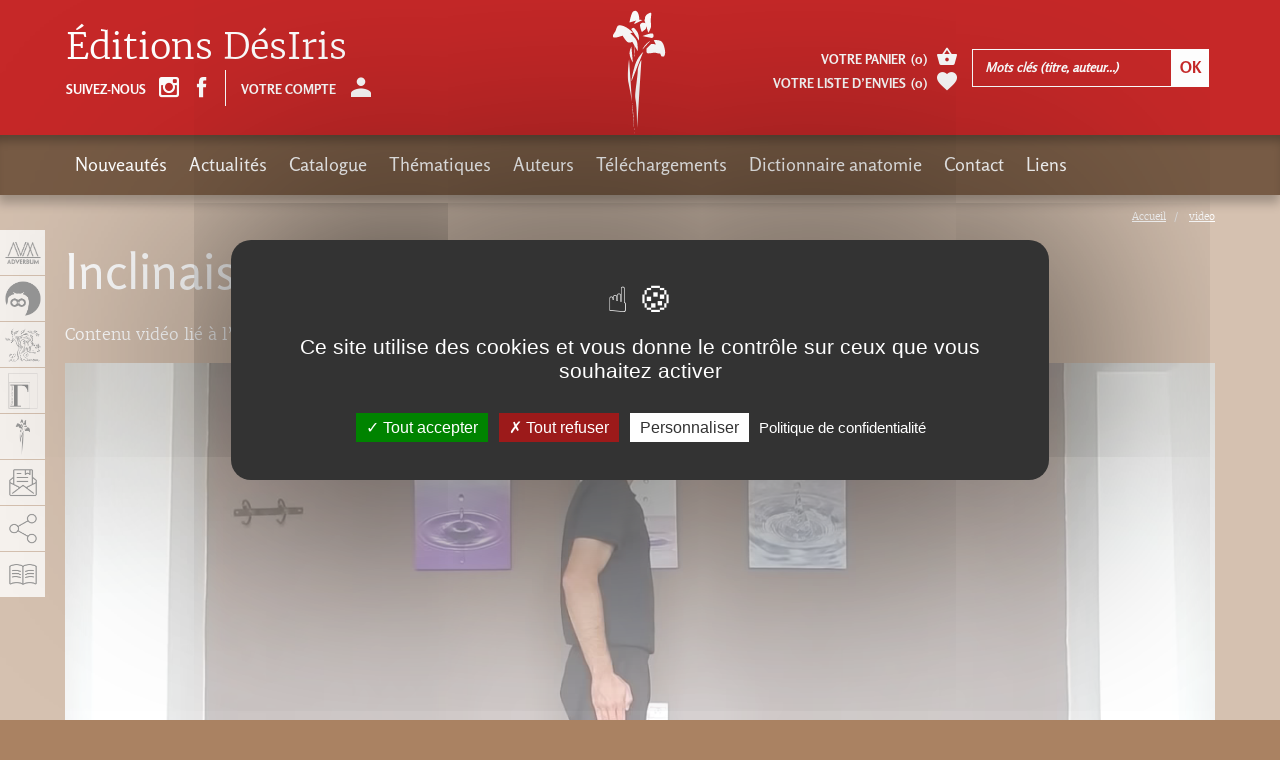

--- FILE ---
content_type: text/html; charset=utf-8
request_url: https://www.adverbum.fr/vid/k445wj34zuqm.html
body_size: 10362
content:
<!DOCTYPE html>
<html lang="fr">
  <head>
    <meta charset="utf-8">
<title>video, Éditions DésIris</title>
<meta http-equiv="X-UA-Compatible" content="IE=edge">
<meta name="viewport" content="width=device-width, initial-scale=1">

<meta name="facebook-domain-verification" content="uisvzlhgtg7q88ai0vzopjywn0b3g2" />
<meta name="google-site-verification" content="XiD2jwvrYCPJQ_nQQW3OsHj-KTs89XawhSpJNVUHFuw" />

<meta name="robots" content="index, follow" />
<meta name="keywords" content="Anatomie Sport Gymnastique Herboristerie Aromath&eacute;rapie M&eacute;decine chinoise M&eacute;decine alternative M&eacute;decine chinoise Acupuncture Anthropologie Science Arts martiaux Shiatsu Zen Atlas Stress Surpoids &Eacute;nergie Pharmacop&eacute;e Tatouage Parole Physique Relativit&eacute;" />
<meta name="description" content="D&eacute;sIris est r&eacute;put&eacute; pour ses ouvrages techniques et dictionnaire &agrave; destination d&#039;un public sp&eacute;cialis&eacute; dans l&#039;anatomie, l&#039;herboristerie et la m&eacute;decine chinoise. D&eacute;sIris publie aussi des &eacute;tudes sur des th&egrave;mes sp&eacute;cifiques (g&eacute;ographiques, historiques)" />
<meta property="og:title" content="video, &Eacute;ditions D&eacute;sIris" />
<meta property="og:description" content="D&eacute;sIris est r&eacute;put&eacute; pour ses ouvrages techniques et dictionnaire &agrave; destination d&#039;un public sp&eacute;cialis&eacute; dans l&#039;anatomie, l&#039;herboristerie et la m&eacute;decine chinoise. D&eacute;sIris publie aussi des &eacute;tudes sur des th&egrave;mes sp&eacute;cifiques (g&eacute;ographiques, historiques)" />
<meta property="og:image" content="https://www.adverbum.fr:443/images/footer-logo-desiris.png" />


<meta property="fb:app_id" content="3211133445798177" />
<meta property="og:url" content="https://www.adverbum.fr" />
<meta property="og:type" content="website" />


<base href="/" />
<link rel="apple-touch-icon" href="images/desiris/apple-touch-icon.png">
<link rel="shortcut icon" href="images/desiris/favicon.ico">

<script src="https://ajax.googleapis.com/ajax/libs/jquery/1.11.1/jquery.min.js"></script>
<script type="text/javascript" src="/csx/scripts/onejs.php?files=/csx/src/Core/public/generic.js:/csx/src/Core/public/generic8.js:"></script>

<link rel="stylesheet" type="text/css" href="/csx/scripts/onecss.php?minify=1&ts=20210921&files=/css/style-1cols.css:/css/styles-desiris.css:/tzr/corail-responsive/js/ekko-lightbox/ekko-lightbox.min.css:/css/dev.css:" />

<script>
  var tarteaucitronCustomText = {
    "adblock": "Bonjour! Ce site joue la transparence et vous donne le choix des services tiers à activer.",
    "adblock_call": "Merci de désactiver votre adblocker pour commencer la personnalisation.",
    "reload": "Recharger la page",
    "alertBigScroll": "En continuant de défiler,",
    "alertBigClick": "En poursuivant votre navigation,",
    "alertBig": "vous acceptez l'utilisation de services tiers pouvant installer des cookies",
    "alertBigPrivacy": "Ce site utilise des cookies et vous donne le contrôle sur ceux que vous souhaitez activer",
    "alertSmall": "Gestion des services",
    "acceptAll": "Tout accepter",
    "personalize": "Personnaliser",
    "close": "Fermer",
    "privacyUrl": "Politique de confidentialité",
    "all": "Préférences pour tous les services",
    "info": "Protection de votre vie privée",
    "disclaimer": "En autorisant ces services tiers, vous acceptez le dépôt et la lecture de cookies et l'utilisation de technologies de suivi nécessaires à leur bon fonctionnement.",
    "allow": "Autoriser",
    "deny": "Interdire",
    "noCookie": "Ce service ne dépose aucun cookie.",
    "useCookie": "Ce service peut déposer",
    "useCookieCurrent": "Ce service a déposé",
    "useNoCookie": "Ce service n'a déposé aucun cookie.",
    "more": "En savoir plus",
    "source": "Voir le site officiel",
    "credit": "Gestion des cookies par tarteaucitron.js",
    "noServices": "Ce site n'utilise aucun cookie nécessitant votre consentement.",
    "toggleInfoBox": "Afficher/masquer les informations sur le stockage des cookies",
    "title": "Panneau de gestion des cookies",
    "cookieDetail": "Détail des cookies",
    "ourSite": "sur notre site",
    "newWindow": "(nouvelle fenêtre)",
    "allowAll": "Tout accepter",
    "denyAll": "Tout refuser",
    "fallback": "est désactivé.",
    "ads": {
      "title": "Régies publicitaires",
      "details": "Les régies publicitaires permettent de générer des revenus en commercialisant les espaces publicitaires du site."
    },
    "analytic": {
      "title": "Mesure d'audience",
      "details": "Les services de mesure d'audience permettent de générer des statistiques de fréquentation utiles à l'amélioration du site."
    },
    "social": {
      "title": "Réseaux sociaux",
      "details": "Les réseaux sociaux permettent d'améliorer la convivialité du site et aident à sa promotion via les partages."
    },
    "video": {
      "title": "Vidéos",
      "details": "Les services de partage de vidéo permettent d'enrichir le site de contenu multimédia et augmentent sa visibilité."
    },
    "comment": {
      "title": "Commentaires",
      "details": "Les gestionnaires de commentaires facilitent le dépôt de vos commentaires et luttent contre le spam."
    },
    "support": {
      "title": "Support",
      "details": "Les services de support vous permettent d'entrer en contact avec l'équipe du site et d'aider à son amélioration."
    },
    "api": {
      "title": "APIs",
      "details": "Les APIs permettent de charger des scripts : géolocalisation, moteurs de recherche, traductions, ..."
    },
    "other": {
      "title": "Autre",
      "details": "Services visant à afficher du contenu web."
    }
  };
</script>
<script src="/csx/VendorJS/node_modules/tarteaucitronjs/tarteaucitron.js"></script>
<script>tarteaucitron.init({
"privacyUrl": "/mentions-adverbum.html",
"hashtag": "#tarteaucitron",
"cookieName": "tarteaucitron",
"orientation": "middle",
"showAlertSmall": false,
"showIcon": false,
"iconPosition": "BottomRight",
"cookieslist": false,
"adblocker": false,
"AcceptAllCta": true,
"DenyAllCta": true,
"highPrivacy": true,
"handleBrowserDNTRequest": false,
"removeCredit": false,
"moreInfoLink": false,
"useExternalCss": false,
"readmoreLink": "",
"mandatory": true,
"closePopup": false,
});
</script>

  </head>
  <body class="alias-video style-desiris">
    <a id="top"></a>
    <div class="cv3-main container-fluid">
      <div class="row">
        <div class="col-md-12 hidden-xs hidden-sm">
  <div class="cv3-chemin clearfix">
    <ol class="breadcrumb" itemscope itemtype="https://schema.org/BreadcrumbList">
                         <li itemprop="itemListElement" itemscope itemtype="https://schema.org/ListItem">
            <a itemprop="item" title="Accueil" href="/home-desiris.html">
			<span itemprop="name">Accueil</span>
			</a>
			<meta itemprop="position" content="1" />
          </li>
                                 <li itemprop="itemListElement" itemscope itemtype="https://schema.org/ListItem">
            <a itemprop="item" title="video" href="/video.html">
			<span itemprop="name">video</span>
			</a>
			<meta itemprop="position" content="1" />
          </li>
                  </ol>
  </div>
</div>
        
        <article class="col-xs-12" role="main">
          <div id="tzr-page-content" class="tzr-page-content clearfix">
                                        <header class="cv3-titrepage clearfix">
  <h1>Inclinaison du corps</h1>
</header>

                                    
<div class="cv3-txtseul video">
  <p>
  Contenu vidéo lié à l’ouvrage <em>Guide la foulée</em>, Frédéric Brigaud, Éditions DésIris.
</p>
  <!--   1280x720 /csx/scripts/video-convert.php?preview=true&filename=VIDEOSUB/fichiers/12/0e/k445wj34zuqm/1 -->
        <div class="tzr-video-div">
          <video controlsList="nodownload" id="vfichiers6970cd5e5bf37" class="tzr-video"  width="100%" height="100%" controls preload="True">
          <source src="/csx/scripts/video-convert.php?filename=VIDEOSUB/fichiers/12/0e/k445wj34zuqm/1&geometry=1280x720&bitrate=2048&format=webm&type=.webm"  type="video/webm"/>
          <source src="/csx/scripts/video-convert.php?filename=VIDEOSUB/fichiers/12/0e/k445wj34zuqm/1&geometry=1280x720&bitrate=2048&format=ogg&type=.ogg"  type="video/ogg"/>
          <source src="/csx/scripts/video-convert.php?filename=VIDEOSUB/fichiers/12/0e/k445wj34zuqm/1&geometry=1280x720&bitrate=2048&format=mp4&type=.mp4"  type="video/mp4"/><track kind="subtitles" srclang="it" label="Italiano" src="/csx/scripts/downloader2.php?filename=VIDEOSUB/fichiers/12/0e/k445wj34zuqm/2&amp;mime=text%2Fplain&amp;originalname=3.it.vtt&amp;moid=120"  /></video></div>
      <div class="row" style="text-align:center;padding-top:20px;">
      <div class="col-xs-12 col-sm-4">
        <a href="/vid/k9l5wj2ywa2n.html" class="btn btn-default">Début de playlist</a>
      </div>
      <div class="col-xs-12 col-sm-4">
                              <a href="/vid/hoy5wjla870z.html" class="btn btn-default">Vidéos suivantes</a>
                        </div>
      <div class="col-xs-12 col-sm-4">
        <a href="/editions-desiris/frederic-brigaud/guide-de-la-foulee-avec-prise-d-appui-avant-pied-nouvelle-edition_56fzf2eirl5t.html" class="btn btn-default">Retour au livre</a>
      </div>
    </div>
  </div>

<div id="liste" class="listes liste liste-video clearfix">
                              <div class="liste-content ">
        <span class="liste-img">
          <a href="/vid/hoy5wjla870z.html">
            <span class="liste-img-center"></span>
                          <img class="tzr-image" src="/csx/scripts/video-convert.php?preview=true&filename=VIDEOSUB/fichiers/b4/0e/hoy5wjla870z/1&geometry=200x150" alt="" title="" width="200" height="150">
                      </a>
        </span>
        <span class="liste-txt">
          <span class="titre">Balancement des bras</span>
          <span class="resume">
  Optimisation du balancement des bras dans la course à pied. Défauts courants et balancement à développer pour plus d’efficacité.
</span>
        </span>
        <div class="liste-links">
          <ul>
            <li><a href="/vid/hoy5wjla870z.html"><span class="glyphicon adico-add"></span></a></li>
          </ul>
        </div>
      </div>
                <div class="liste-content ">
        <span class="liste-img">
          <a href="/vid/jr75wjlb2aqw.html">
            <span class="liste-img-center"></span>
                          <img class="tzr-image" src="/csx/scripts/video-convert.php?preview=true&filename=VIDEOSUB/fichiers/64/bb/jr75wjlb2aqw/2&geometry=200x112" alt="" title="" width="200" height="112">
                      </a>
        </span>
        <span class="liste-txt">
          <span class="titre">Stepper</span>
          <span class="resume">
  Contenu vidéo lié à l’ouvrage Guide de la foulée, Frédéric Brigaud, Éditions DésIris.
</span>
        </span>
        <div class="liste-links">
          <ul>
            <li><a href="/vid/jr75wjlb2aqw.html"><span class="glyphicon adico-add"></span></a></li>
          </ul>
        </div>
      </div>
                <div class="liste-content ">
        <span class="liste-img">
          <a href="/vid/lj05wjlcalu7.html">
            <span class="liste-img-center"></span>
                          <img class="tzr-image" src="/csx/scripts/video-convert.php?preview=true&filename=VIDEOSUB/fichiers/52/33/lj05wjlcalu7/1&geometry=200x112" alt="" title="" width="200" height="112">
                      </a>
        </span>
        <span class="liste-txt">
          <span class="titre">Marche sur place</span>
          <span class="resume">
  Contenu vidéo lié à l’ouvrage Guide de la foulée, Frédéric Brigaud, Éditions DésIris.
</span>
        </span>
        <div class="liste-links">
          <ul>
            <li><a href="/vid/lj05wjlcalu7.html"><span class="glyphicon adico-add"></span></a></li>
          </ul>
        </div>
      </div>
                <div class="liste-content ">
        <span class="liste-img">
          <a href="/vid/ax8l95qj7xg.html">
            <span class="liste-img-center"></span>
                          <img class="tzr-image" src="/csx/scripts/video-convert.php?preview=true&filename=VIDEOSUB/fichiers/37/a2/ax8l95qj7xg/1&geometry=200x112" alt="" title="" width="200" height="112">
                      </a>
        </span>
        <span class="liste-txt">
          <span class="titre">Course sur place</span>
          <span class="resume">
  Contenu vidéo lié à l’ouvrage Guide de la foulée, Frédéric Brigaud, Éditions DésIris.
</span>
        </span>
        <div class="liste-links">
          <ul>
            <li><a href="/vid/ax8l95qj7xg.html"><span class="glyphicon adico-add"></span></a></li>
          </ul>
        </div>
      </div>
                <div class="liste-content ">
        <span class="liste-img">
          <a href="/vid/aw55wjle7oa0.html">
            <span class="liste-img-center"></span>
                          <img class="tzr-image" src="/csx/scripts/video-convert.php?preview=true&filename=VIDEOSUB/fichiers/f9/03/aw55wjle7oa0/1&geometry=200x112" alt="" title="" width="200" height="112">
                      </a>
        </span>
        <span class="liste-txt">
          <span class="titre">Course sur place talon/fesse</span>
          <span class="resume">
  Contenu vidéo lié à l’ouvrage Guide de la foulée, Frédéric Brigaud, Éditions DésIris.
</span>
        </span>
        <div class="liste-links">
          <ul>
            <li><a href="/vid/aw55wjle7oa0.html"><span class="glyphicon adico-add"></span></a></li>
          </ul>
        </div>
      </div>
                <div class="liste-content ">
        <span class="liste-img">
          <a href="/vid/n3b5wjlg7dby.html">
            <span class="liste-img-center"></span>
                          <img class="tzr-image" src="/csx/scripts/video-convert.php?preview=true&filename=VIDEOSUB/fichiers/86/12/n3b5wjlg7dby/1&geometry=200x150" alt="" title="" width="200" height="150">
                      </a>
        </span>
        <span class="liste-txt">
          <span class="titre">Enchaînement des exercices</span>
          <span class="resume">
  Contenu vidéo lié à l’ouvrage Guide de la foulée, Frédéric Brigaud, Éditions DésIris.
</span>
        </span>
        <div class="liste-links">
          <ul>
            <li><a href="/vid/n3b5wjlg7dby.html"><span class="glyphicon adico-add"></span></a></li>
          </ul>
        </div>
      </div>
                <div class="liste-content ">
        <span class="liste-img">
          <a href="/vid/bb55wjlgnvbu.html">
            <span class="liste-img-center"></span>
                          <img class="tzr-image" src="/csx/scripts/video-convert.php?preview=true&filename=VIDEOSUB/fichiers/af/d1/bb55wjlgnvbu/1&geometry=200x150" alt="" title="" width="200" height="150">
                      </a>
        </span>
        <span class="liste-txt">
          <span class="titre">Foulée et flexion de hanche </span>
          <span class="resume">
  Contenu vidéo lié à l’ouvrage Guide de la foulée, Frédéric Brigaud, Éditions DésIris.
</span>
        </span>
        <div class="liste-links">
          <ul>
            <li><a href="/vid/bb55wjlgnvbu.html"><span class="glyphicon adico-add"></span></a></li>
          </ul>
        </div>
      </div>
                <div class="liste-content ">
        <span class="liste-img">
          <a href="/vid/hgf5wjlhgvjl.html">
            <span class="liste-img-center"></span>
                          <img class="tzr-image" src="/csx/scripts/video-convert.php?preview=true&filename=VIDEOSUB/fichiers/ca/fa/hgf5wjlhgvjl/1&geometry=200x150" alt="" title="" width="200" height="150">
                      </a>
        </span>
        <span class="liste-txt">
          <span class="titre">Balancement des bras</span>
          <span class="resume">
  Contenu vidéo lié à l’ouvrage Guide de la foulée, Frédéric Brigaud, Éditions DésIris.
</span>
        </span>
        <div class="liste-links">
          <ul>
            <li><a href="/vid/hgf5wjlhgvjl.html"><span class="glyphicon adico-add"></span></a></li>
          </ul>
        </div>
      </div>
                <div class="liste-content ">
        <span class="liste-img">
          <a href="/vid/7kh5wjli1bmo.html">
            <span class="liste-img-center"></span>
                          <img class="tzr-image" src="/csx/scripts/video-convert.php?preview=true&filename=VIDEOSUB/fichiers/5a/34/7kh5wjli1bmo/1&geometry=200x112" alt="" title="" width="200" height="112">
                      </a>
        </span>
        <span class="liste-txt">
          <span class="titre">Défaut de posture n°1 </span>
          <span class="resume">
  Contenu vidéo lié à l’ouvrage Guide de la foulée, Frédéric Brigaud, Éditions DésIris.
</span>
        </span>
        <div class="liste-links">
          <ul>
            <li><a href="/vid/7kh5wjli1bmo.html"><span class="glyphicon adico-add"></span></a></li>
          </ul>
        </div>
      </div>
                <div class="liste-content ">
        <span class="liste-img">
          <a href="/vid/euj5wjliyi9u.html">
            <span class="liste-img-center"></span>
                          <img class="tzr-image" src="/csx/scripts/video-convert.php?preview=true&filename=VIDEOSUB/fichiers/36/59/euj5wjliyi9u/1&geometry=200x112" alt="" title="" width="200" height="112">
                      </a>
        </span>
        <span class="liste-txt">
          <span class="titre">Défaut de posture n°2 </span>
          <span class="resume">
  Contenu vidéo lié à l’ouvrage Guide de la foulée, Frédéric Brigaud, Éditions DésIris.
</span>
        </span>
        <div class="liste-links">
          <ul>
            <li><a href="/vid/euj5wjliyi9u.html"><span class="glyphicon adico-add"></span></a></li>
          </ul>
        </div>
      </div>
                <div class="liste-content ">
        <span class="liste-img">
          <a href="/vid/1165wjljsob5.html">
            <span class="liste-img-center"></span>
                          <img class="tzr-image" src="/csx/scripts/video-convert.php?preview=true&filename=VIDEOSUB/fichiers/2b/57/1165wjljsob5/1&geometry=200x150" alt="" title="" width="200" height="150">
                      </a>
        </span>
        <span class="liste-txt">
          <span class="titre">Courir avant-pied en descente</span>
          <span class="resume">
  Contenu vidéo lié à l’ouvrage Guide de la foulée, Frédéric Brigaud, Éditions DésIris.
</span>
        </span>
        <div class="liste-links">
          <ul>
            <li><a href="/vid/1165wjljsob5.html"><span class="glyphicon adico-add"></span></a></li>
          </ul>
        </div>
      </div>
                <div class="liste-content ">
        <span class="liste-img">
          <a href="/vid/mkx5wjlltpap.html">
            <span class="liste-img-center"></span>
                          <img class="tzr-image" src="/csx/scripts/video-convert.php?preview=true&filename=VIDEOSUB/fichiers/39/d5/mkx5wjlltpap/1&geometry=200x150" alt="" title="" width="200" height="150">
                      </a>
        </span>
        <span class="liste-txt">
          <span class="titre">Biomécanique du pied</span>
          <span class="resume">
  Contenu vidéo lié à l’ouvrage Guide de la foulée, Frédéric Brigaud, Éditions DésIris.
</span>
        </span>
        <div class="liste-links">
          <ul>
            <li><a href="/vid/mkx5wjlltpap.html"><span class="glyphicon adico-add"></span></a></li>
          </ul>
        </div>
      </div>
      </div>
      
                              <div id="last-visited-books-wrapper"></div>
<script type="text/javascript">
jQuery(function($){
  $.ajax('/index.php?', {
    data: {
      function: 'void',
      template: 'inc/last-visited-books.html',
      oid: '', // Si le livre est en cours d'affichage
      nocache: 1, // Normalement pas nécessaire en AJAX sur ce site mais on sait jamais
    },
    success: function(html) {
      $('#last-visited-books-wrapper').html(html);
    }
  });
});
</script>
          </div><!-- /tzr-page-content -->
        </article>
      </div><!-- /row -->
    </div><!-- /cv3-main -->

        
<!-- si un jour on a besoin de limiter le nombre de livres a afficher + ajouter un break sur la boucle -->
<!-- a quel intervalle on coupe -->

<!-- nouvel element item  -->


   

<div class="footer-slide slider_4cols">
  <div id="carousel-4cols" class="carousel slide" data-ride="carousel">
    <div class="carousel-titre">Connaissez-vous aussi ?</div>
    <!-- Wrapper for slides -->
    <div class="carousel-inner">
                                 <div class="item active">
         
       <div class="slider-content">
         <a href="/editions-desiris/jean-marchandise-anne-paule-marchandise/osteopathie-non-structurelle-9782364031005_50m51bjgj3lg.html">
            <span class="slider-img">
                            <span class="slider-img-center"></span>
                            <img class="img-responsive fade" src="/csx/scripts/resizer.php?filename=T001%2FF0003%2Fe3%2Fb1%2F50m51bjgj3lg&amp;mime=image%252Fjpeg&amp;originalname=couv+osteo01.jpg&geometry=190x%3E" alt="Ostéopathie non structurelle">
                          </span>
            <span class="slider-txt">
              <span class="titre">Ostéopathie non structurelle</span>

              <span class="auteur">
                                  Jean Marchandise <br>
                                  Anne-Paule Marchandise <br>
                              </span>

	      
            </span>
          </a>
        </div>
      
          
                       
       <div class="slider-content">
         <a href="/editions-desiris/alain-jacopino/methode-d-arts-energetiques-9782364032286_cir5zm9airuj.html">
            <span class="slider-img">
                            <span class="slider-img-center"></span>
                            <img class="img-responsive fade" src="/csx/scripts/resizer.php?filename=T001%2FF0003%2Fbc%2Fa1%2Fcir5zm9airuj&amp;mime=image%252Fjpeg&amp;originalname=Methode+arts+energetiques.jpg&geometry=190x%3E" alt="Méthode d&#039;arts énergétiques">
                          </span>
            <span class="slider-txt">
              <span class="titre">Méthode d'arts énergétiques</span>

              <span class="auteur">
                                  Alain Jacopino <br>
                              </span>

	      
            </span>
          </a>
        </div>
      
          
                       
       <div class="slider-content">
         <a href="/editions-desiris/marteen-hesselt-van-dinther/le-tatouage-a-travers-le-monde-9782915418170_dfqjvd3qaghpi47f0u98g0dd2.html">
            <span class="slider-img">
                            <span class="slider-img-center"></span>
                            <img class="img-responsive fade" src="/csx/scripts/resizer.php?filename=T001%2FF0003%2F56%2F1e%2Fdfqjvd3qaghpi47f0u98g0dd2&amp;mime=image%252Fgif&amp;originalname=Tatouages-Couv.gif&geometry=190x%3E" alt="Le tatouage à travers le monde">
                          </span>
            <span class="slider-txt">
              <span class="titre">Le tatouage à travers le monde</span>

              <span class="auteur">
                                  Marteen Hesselt Van Dinther <br>
                              </span>

	      
            </span>
          </a>
        </div>
      
          
                        <!-- nouvel element item  -->
          
                 
       <div class="slider-content">
         <a href="/editions-desiris/vincent-martin-sebastien-ratel/l-enfant-et-l-activite-physique-de-la-theorie-a-la-pratique-9782364030633_4s3a1lwr7dy8.html">
            <span class="slider-img">
                            <span class="slider-img-center"></span>
                            <img class="img-responsive fade" src="/csx/scripts/resizer.php?filename=T001%2FF0003%2F51%2F13%2F4s3a1lwr7dy8&amp;mime=image%252Fjpeg&amp;originalname=enfant.jpg&geometry=190x%3E" alt="L&#039;enfant et l&#039;activité physique : de la théorie à la pratique">
                          </span>
            <span class="slider-txt">
              <span class="titre">L'enfant et l'activité physique : de la théorie à la pratique</span>

              <span class="auteur">
                                  Vincent Martin <br>
                                  Sébastien Ratel <br>
                              </span>

	      
            </span>
          </a>
        </div>
      
                   </div>
          
                                 <div class="item">
         
       <div class="slider-content">
         <a href="/editions-desiris/blandine-calais-germain/anatomie-pour-le-mouvement-volume-2-nouvelle-edition-9782364030879_hvj71fmw6ls.html">
            <span class="slider-img">
                            <span class="slider-img-center"></span>
                            <img class="img-responsive fade" src="/csx/scripts/resizer.php?filename=T001%2FF0003%2Fe1%2Fda%2Fhvj71fmw6ls&amp;mime=image%252Fjpeg&amp;originalname=Anatomie+2+couv+2019.jpg&geometry=190x%3E" alt="Anatomie pour le mouvement - Volume 2: Nouvelle édition">
                          </span>
            <span class="slider-txt">
              <span class="titre">Anatomie pour le mouvement - Volume 2: Nouvelle édition</span>

              <span class="auteur">
                                  Blandine Calais-Germain <br>
                              </span>

	      
            </span>
          </a>
        </div>
      
          
                       
       <div class="slider-content">
         <a href="/editions-desiris/alain-bretto/intelligence-artificielle-la-realite-le-mythe-9782364032002_22c5nnnom0tt.html">
            <span class="slider-img">
                            <span class="slider-img-center"></span>
                            <img class="img-responsive fade" src="/csx/scripts/resizer.php?filename=T001%2FF0003%2Fde%2F48%2F22c5nnnom0tt&amp;mime=image%252Fjpeg&amp;originalname=couverture1.jpg&geometry=190x%3E" alt="Intelligence artificielle : la réalité &amp; le mythe">
                          </span>
            <span class="slider-txt">
              <span class="titre">Intelligence artificielle : la réalité & le mythe</span>

              <span class="auteur">
                                  Alain Bretto <br>
                              </span>

	      
            </span>
          </a>
        </div>
      
          
                       
       <div class="slider-content">
         <a href="/editions-desiris/blandine-calais-germain-jose-curraladas/reeducation-en-resistance-progressive-9782915418286_eyijbgdfg1t74b7mpvyr7djk.html">
            <span class="slider-img">
                            <span class="slider-img-center"></span>
                            <img class="img-responsive fade" src="/csx/scripts/resizer.php?filename=T001%2FF0003%2F60%2F88%2Feyijbgdfg1t74b7mpvyr7djk&amp;mime=image%252Fjpeg&amp;originalname=resistance-1ere+couv.psd&geometry=190x%3E" alt="Rééducation en résistance progressive">
                          </span>
            <span class="slider-txt">
              <span class="titre">Rééducation en résistance progressive</span>

              <span class="auteur">
                                  Blandine Calais-Germain <br>
                                  José Curraladas <br>
                              </span>

	      
            </span>
          </a>
        </div>
      
          
                        <!-- nouvel element item  -->
          
                 
       <div class="slider-content">
         <a href="/editions-desiris/dr-g-guillaume-dr-mach-chieu/traite-d-acupuncture-et-de-moxibustion-9782915418460_4itkkfzed6th.html">
            <span class="slider-img">
                            <span class="slider-img-center"></span>
                            <img class="img-responsive fade" src="/csx/scripts/resizer.php?filename=T001%2FF0003%2Fc7%2F8b%2F4itkkfzed6th&amp;mime=image%252Fjpeg&amp;originalname=ACU01.jpg&geometry=190x%3E" alt="Traité d&#039;acupuncture et de moxibustion">
                          </span>
            <span class="slider-txt">
              <span class="titre">Traité d'acupuncture et de moxibustion</span>

              <span class="auteur">
                                  Dr. G. Guillaume <br>
                                  Dr. Mach-Chieu <br>
                              </span>

	      
            </span>
          </a>
        </div>
      
                   </div>
          
          </div>
     <!-- Controls -->
    <a class="left carousel-control" href="#carousel-4cols" role="button" data-slide="prev"><span class="glyphicon glyphicon-chevron-left"></span></a>
    <a class="right carousel-control" href="#carousel-4cols" role="button" data-slide="next"><span class="glyphicon glyphicon-chevron-right"></span></a>
  </div>
</div>
</div>

<div class="footer hidden-print">
  <div class="container-fluid">
    <div class="row">
      <nav class="col-xs-12 col-md-2 cv3-navbas" role="navigation">
        <div class="titre">Navigation</div>
        <ul>
          <li><a href="#top">Haut de page</a></li>
          <li class="">
  <a  title="" href="/sitemap-desiris.html">Plan du site</a>
  </li>
<li class="">
  <a  title="" href="/mentions-desiris.html">Mentions légales</a>
  </li>
	        <li><a href="#tarteaucitron">Gestion des cookies</a></li>
        </ul>
      </nav>
      <div class="col-xs-12 col-sm-9 col-md-5 editeurs">
        <div class="titre">Nos éditions</div>
        <ul>
                    <li>
            <a href="/home-perrousseaux.html">
              <img class="img-responsive fade" src="images/footer-logo-perrousseaux.png" alt="Atelier Perrousseaux">
              <span>Atelier Perrousseaux</span>
            </a>
          </li>
                    <li>
            <a href="/home-le-sureau.html">
              <img class="img-responsive fade" src="images/footer-logo-sureau.png" alt="Éditions Le Sureau">
              <span>Éditions Le Sureau</span>
            </a>
          </li>
                    <li>
            <a href="/home-gregoriennes.html">
              <img class="img-responsive fade" src="images/footer-logo-gregoriennes.png" alt="Éditions Grégoriennes">
              <span>Éditions Grégoriennes</span>
            </a>
          </li>
                    <li>
            <a href="/home-desiris.html">
              <img class="img-responsive fade" src="images/footer-logo-desiris.png" alt="Éditions DésIris">
              <span>Éditions DésIris</span>
            </a>
          </li>
                  </ul>
      </div>
      <div class="col-xs-12 col-sm-3 col-md-2 groupe">
        <div class="titre">Groupe Adverbum</div>
        <ul>
          <li>
            <a href="/home-adverbum.html">
              <img class="img-responsive fade" src="illustrations/footer-logo-adverbum.png" alt="Groupe Adverbum">
            </a>
          </li>
        </ul>
      </div>
      <div class="col-xs-12 col-md-3 cv3-newsletter">
        <div class="titre">Inscription lettre d'information</div>
	<p><a href="/newsletter_form-desiris.html" title="Accès à la newsletter">Accès à la newsletter</a></p>
              </div>
    </div>
  </div>
</div>

<div class="footer-social hidden-print">
  <div class="container-fluid">
    <div class="row">
      <ul class="addthis_toolbox">
       	    <li><a href="https://www.instagram.com/editiondesiris/" title="instagram" target="_blank"><span class="glyphicon adico-instagram"></span></a></li>      
        <li><a href="https://www.facebook.com/desiriseditions" class="addthis_button_facebook" title="Partager cette page sur facebook"><span class="glyphicon adico-facebook"></span></a></li>                 <li><a href="#" class="addthis_button_mailto" title="Partager cette page par email"><span class="glyphicon adico-mail"></span></a></li>
        <li><a href="#" class="addthis_button_more" title="Partager cette page sur d&#039;autres réseaux"><span class="glyphicon adico-addthis"></span></a></li>
        <li><a href="/rssnews.xml" target="rss" title="Flux d'actualités RSS"><span class="glyphicon adico-rss"></span></a></li>
      </ul>
    </div>
  </div>
   <div class="container-fluid">
    <div class="row">
	<img src="images/Banniere-728x90-CFC.png" class="img-responsive" style="margin:0 auto">
	</div>
	</div>
</div>


        <div class="top hidden-print" id="headerWrapper">
  <div class="container-fluid">

    <div class="infos">
      <div class="slogan hidden-xs"><a href="/home-desiris.html">Éditions DésIris</a></div>
      <div class="social">
        <ul>
          <li><span class="glyphicon adico-label">Suivez-nous</span></li>
                              <li><a href="https://www.instagram.com/editiondesiris/" target="_blank"><span class="glyphicon adico-instagram"></span></a></li>
                                        <li><a href="https://www.facebook.com/desiriseditions" target="_blank"><span class="glyphicon adico-facebook"></span></a></li>
                                        		            <li class="compte">
                        <a href="/index.php?alias=account&panel=login" class="nyroModal"><span class="glyphicon adico-label">Votre compte</span><span class="glyphicon adico-account"></span></a>
                                              </li>
        </ul>
      </div>
    </div>

    <div class="navbar-brand" role="banner">
      <a href="/home-desiris.html">
                        <span class="logo visible-xs"><img style="shape-rendering:optimizeSpeed;" src="images/desiris-logo.svg" alt="Éditions DésIris"></span>
        <span class="logo visible-sm"><img style="shape-rendering:optimizeSpeed;" src="images/desiris-logo.svg" alt="Éditions DésIris"></span>
        <span class="logo visible-md"><img style="shape-rendering:optimizeSpeed;" src="images/desiris-logo.svg" alt="Éditions DésIris"></span>
        <span class="logo visible-lg"><img style="shape-rendering:optimizeSpeed;" src="images/desiris-logo.svg" alt="Éditions DésIris"></span>
      </a>
    </div>

    <div class="recherche">
      <ul>
        <li class="cart">
          <a href="/order.html">
            <span class="glyphicon adico-label">Votre panier</span><span class="glyphicon adico-nbr">(<span>0</span>)</span><span class="glyphicon adico-basket"></span>
          </a>
        </li>
        <li class="selection">
          <a href="/selection.html">
            <span class="glyphicon adico-label">Votre liste d’envies</span><span class="glyphicon adico-nbr">(<span>0</span>)</span><span class="glyphicon adico-favorite"></span>
          </a>
        </li>
        <li class="search-link"><a href="/DesirisMR.html"><span class="glyphicon adico-search"></span></a></li>
      </ul>
      <div class="rechercheform">
        <form name="rechercheform" method="post" action="/DesirisMR.html">
          <input type="hidden" name="insidefilter" value="1">
          <input type="hidden" name="initsearch" value="1">
          <input name="keyword" type="text" id="searchEngineField" onBlur="if (this.value=='') this.value='Mots clés (titre, auteur...)';" onClick="if (this.value=='Mots clés (titre, auteur...)') this.value='';" value="Mots clés (titre, auteur...)">
          <input class="btn" name="button" value="Ok" type="submit">
        </form>
      </div>
    </div>

  </div>
</div>

<!-- navigation -->
<header class="navbar navbar-default navbar-fixed-top hidden-print" role="navigation">
  <div class="container-fluid">
    <div class="navbar-header">
      <div class="menu-toogle" data-toggle="collapse" data-target=".navbar-collapse">
        <span class="txt">Menu</span>
        <button type="button" class="navbar-toggle">
          <span class="sr-only">Toggle navigation</span>
          <span class="icon-bar"></span>
          <span class="icon-bar"></span>
          <span class="icon-bar"></span>
        </button>
      </div>
    </div>
    <nav class="collapse navbar-collapse bs-navbar-collapse" role="navigation">
      <ul class="nav navbar-nav">
        <li class="">
  <a  title="" href="/nouveautes-desiris.html">Nouveautés</a>
    <ul class="dropdown-menu">
    <li class="">
  <a  title="" href="/new-livres-desiris.html">Nouveautés livres</a>
  </li>
<li class="">
  <a  title="" href="/derniers-ebooks-desiris.html">Nouveaux eBooks</a>
  </li>
  </ul>
  </li>
<li class="">
  <a  title="" href="/actualitedeisiris.html">Actualités</a>
    <ul class="dropdown-menu">
    <li class="">
  <a  title="" href="/pressedesiris.html">Presse</a>
  </li>
  </ul>
  </li>
<li class="">
  <a  title="" href="/catalogue-desiris.html">Catalogue</a>
    <ul class="dropdown-menu">
    <li class="">
  <a  title="" href="/catalogue-edite.html">Ouvrages édités</a>
  </li>
<li class="">
  <a  title="" href="/ebooks-desiris.html">eBooks</a>
  </li>
<li class="">
  <a  title="" href="/ePub-desiris.html">ePub</a>
  </li>
<li class="">
  <a  title="" href="/a-paraitre.html">À paraître</a>
  </li>
<li class="">
  <a  title="" href="/extrait-catalogue-desiris.html">Extrait de catalogue desIris à télécharger</a>
  </li>
  </ul>
  </li>
<li class="">
  <a  title="" href="/thematiques.html">Thématiques</a>
    <ul class="dropdown-menu">
    <li class="">
  <a  title="" href="/anatomie-et-physiologie-desiris.html">Anatomie et physiologie</a>
    <ul class="dropdown-menu">
    <li class="">
  <a  title="" href="/anatomie-generale-desiris.html">Anatomie générale</a>
  </li>
<li class="">
  <a  title="" href="/anatomie-fonctionnelle.html">Anatomie fonctionnelle</a>
  </li>
<li class="">
  <a  title="" href="/reeducation.html">Rééducation</a>
  </li>
  </ul>
  </li>
<li class="">
  <a  title="" href="/arts.html">Arts</a>
    <ul class="dropdown-menu">
    <li class="">
  <a  title="" href="/peinture.html">Peinture</a>
  </li>
<li class="">
  <a  title="" href="/beaux-livres-desiris.html">Beaux-livres</a>
  </li>
<li class="">
  <a  title="" href="/photographie.html">Photographie</a>
  </li>
  </ul>
  </li>
<li class="">
  <a  title="" href="/medecine.html">Médecine</a>
    <ul class="dropdown-menu">
    <li class="">
  <a  title="" href="/medecine-traditionnelle.html">Médecine traditionnelle</a>
  </li>
<li class="">
  <a  title="" href="/medecine-chinoise.html">Médecine chinoise</a>
  </li>
<li class="">
  <a  title="" href="/medecine-alternative.html">Médecine alternative</a>
  </li>
<li class="">
  <a  title="" href="/dietetique.html">Diététique</a>
  </li>
<li class="">
  <a  title="" href="/accou-des-med.html">Grossesse - Accouchement</a>
  </li>
  </ul>
  </li>
<li class="">
  <a  title="" href="/religion.html">Religion</a>
    <ul class="dropdown-menu">
    <li class="">
  <a  title="" href="/bibledesiris.html">Bible</a>
  </li>
<li class="">
  <a  title="" href="/spiritualitedesiris.html">Spiritualité</a>
  </li>
<li class="">
  <a  title="" href="/theologiedesiris.html">Théologie</a>
  </li>
  </ul>
  </li>
<li class="">
  <a  title="" href="/sciences.html">Sciences & sciences humaines</a>
    <ul class="dropdown-menu">
    <li class="">
  <a  title="" href="/mathematiques-et-physique.html">Mathématiques/logique</a>
  </li>
<li class="">
  <a  title="" href="/physique.html">Physique</a>
  </li>
<li class="">
  <a  title="" href="/sciences-humaines.html">Sciences humaines</a>
  </li>
<li class="">
  <a  title="" href="/histoire-desiris.html">Histoire</a>
  </li>
<li class="">
  <a  title="" href="/linguistique.html">Linguistique</a>
  </li>
<li class="">
  <a  title="" href="/botanique.html">Botanique</a>
  </li>
<li class="">
  <a  title="" href="/zoologie.html">Zoologie</a>
  </li>
  </ul>
  </li>
<li class="">
  <a  title="" href="/anthropologiedesiris.html">Anthropologie</a>
    <ul class="dropdown-menu">
    <li class="">
  <a  title="" href="/anthropologie-generale-desiris.html">Anthropologie générale</a>
  </li>
<li class="">
  <a  title="" href="/ethnologie-desiris.html">Ethnologie</a>
  </li>
<li class="">
  <a  title="" href="/anthropobiblique.html">Anthropologie biblique</a>
  </li>
  </ul>
  </li>
<li class="">
  <a  title="" href="/sports.html">Sports</a>
    <ul class="dropdown-menu">
    <li class="">
  <a  title="" href="/course-marche-desiris.html">Course et marche </a>
  </li>
<li class="">
  <a  title="" href="/dietetique-sportive.html">Diététique sportive</a>
  </li>
<li class="">
  <a  title="" href="/gymnastique.html">Gymnastique</a>
  </li>
<li class="">
  <a  title="" href="/cyclisme.html">Cyclisme</a>
  </li>
<li class="">
  <a  title="" href="/danse.html">Danse</a>
  </li>
<li class="">
  <a  title="" href="/sports-aquatiques.html">Sports aquatiques</a>
  </li>
<li class="">
  <a  title="" href="/golf.html">Golf</a>
  </li>
<li class="">
  <a  title="" href="/stretching.html">Stretching</a>
  </li>
<li class="">
  <a  title="" href="/tai-chi-chuan.html">Tai chi chuan</a>
  </li>
<li class="">
  <a  title="" href="/yoga.html">Yoga</a>
  </li>
  </ul>
  </li>
<li class="">
  <a  title="" href="/culture-martiale.html">Culture martiale & Zen</a>
  </li>
<li class="">
  <a  title="" href="/develop-personnel.html">Développement personnel</a>
    <ul class="dropdown-menu">
    <li class="">
  <a  title="" href="/chant.html">Chant </a>
  </li>
  </ul>
  </li>
  </ul>
  </li>
<li class="">
  <a  title="" href="/auteurs-desiris.html">Auteurs</a>
    <ul class="dropdown-menu">
    <li class="">
  <a  title="" href="/ouvrages-blandine-calais-germain.html">Ouvrages de Blandine Calais-Germain</a>
  </li>
<li class="">
  <a  title="" href="/ouvrages-frederic-brigaud.html">Ouvrages de Frédéric Brigaud</a>
  </li>
  </ul>
  </li>
<li class="">
  <a  title="" href="/telechargements-gratuits.html">Téléchargements</a>
  </li>
<li class="">
  <a  title="" href="/dictionnaire-d-anatomie.html">Dictionnaire anatomie</a>
  </li>
<li class="">
  <a  title="" href="/contact-desiris.html">Contact</a>
    <ul class="dropdown-menu">
    <li class="">
  <a  title="" href="/qui-sommes-nous-desiris.html">Qui sommes-nous?</a>
  </li>
<li class="">
  <a  title="" href="/diffuseurs-desiris.html">Diffuseurs</a>
  </li>
  </ul>
  </li>
<li class="">
  <a  title="" href="/Liens-desiris.html">Liens</a>
  </li>
      </ul>
    </nav>
  </div><!--/.container-fluid -->
</header>


<!-- menu gauche -->
<ul class="menu-left"><li><a href="/home-adverbum.html" data-popover="true" data-html="true" data-content="Groupe Adverbum"><div class="menu-left-item bgcolor-adv"><img class="img-responsive fade" src="illustrations/footer-logo-adverbum.png" alt="Groupe Adverbum"></div></a></li><li><a href="/home-perrousseaux.html" data-popover="true" data-html="true" data-content="Atelier Perrousseaux"><div class="menu-left-item bgcolor-per"><img class="img-responsive fade" src="images/footer-logo-perrousseaux.png" alt="Atelier Perrousseaux"></div></a></li><li><a href="/home-le-sureau.html" data-popover="true" data-html="true" data-content="Éditions Le Sureau"><div class="menu-left-item bgcolor-sur"><img class="img-responsive fade" src="images/footer-logo-sureau.png" alt="Éditions Le Sureau"></div></a></li><li><a href="/home-gregoriennes.html" data-popover="true" data-html="true" data-content="Éditions Grégoriennes"><div class="menu-left-item bgcolor-gre"><img class="img-responsive fade" src="images/footer-logo-gregoriennes.png" alt="Éditions Grégoriennes"></div></a></li><li><a href="/home-desiris.html" data-popover="true" data-html="true" data-content="Éditions DésIris"><div class="menu-left-item bgcolor-des"><img class="img-responsive fade" src="images/footer-logo-desiris.png" alt="Éditions DésIris"></div></a></li><li><a href="/newsletter_form-desiris.html" title="Accès à la newsletter"><div class="menu-left-item bgcolor-adv"><img class="img-responsive fade" src="images/picto-newsletter.png" alt="Newsletter"></div></a></li><li class="share"><a id="share" href="#" title="Partager" onclick="$(this).siblings('.box').toggleClass('box-change');return false;"><div class="menu-left-item bgcolor-adv"><img class="img-responsive fade" src="images/picto-share.png" alt="Partager"></div></a><div class="box"><ul><li class="share-facebook"><a href="https://www.facebook.com/desiriseditions" target="_blank"><span class="glyphicon adico-facebook"></span></a></li><li class="share-twitter"><a href="http://twitter.com/Desiris" target="_blank"><span class="glyphicon adico-twitter"></span></a></li><li class="share-instagram"><a href="https://www.instagram.com/editiondesiris/" target="_blank"><span class="glyphicon adico-instagram"></span></a></li><li><div class="addthis_inline_share_toolbox"></div></li></ul></div></li><li><a target="_blank" href="https://www.adverbum.fr/csx/scripts/downloader2.php?filename=T004/fichier/31/cf/9545u5dm3f49&mime=application/pdf&originalname=catalogue_extrait_desiris_2022.pdf&disp=inline" data-popover="true" data-html="true" data-content="Catalogue"><div class="menu-left-item bgcolor-adv"><img class="img-responsive fade" src="/csx/scripts/downloader2.php?filename=T003/picto/85/58/hw25u5dm3exs&amp;mime=image%2Fpng&amp;originalname=picto-catalog.png" alt="Catalogue---"></div></a></li></ul>

<div class="modal fade" tabindex="-1" role="dialog" id="modal-newsletter">
  <div class="modal-dialog" role="document">
    <div class="modal-content">
      <div class="modal-header">
        <button type="button" class="close" data-dismiss="modal" aria-label="Close"><span aria-hidden="true">&times;</span></button>
        <h4 class="modal-title">Newsletter</h4>
      </div>
      <div class="modal-body footer cv3-newsletter" style="padding-top:20px;margin:0;">
        <div class="titre" >Inscription lettre d'information</div>
        <form name="newsletterform2" action="/index.php?" method="post" onsubmit="TZR.isFormValidWithFocus(this,true);">
          <input name="moid" value="17" type="hidden">
          <input name="_function" id="functionOfForm2" value="subscribe" type="hidden">
          <input name="_next" value="alias=newsok-desiris" type="hidden">
          <input name="site" value="desiris" type="hidden">
          <input name="F0001" value="FR" type="hidden">
          <input name="email" type="text" placeholder="Votre email" required>
          <input type="submit" value="OK" class="btn">
          <ul>
            <li><a href="#" onclick="var f=document.newsletterform2;$('#functionOfForm2', f).val('unsubscribe');$('[type=submit]',f).click();return false;">Me désinscrire</a></li>
          </ul>
        </form>
      </div>
    </div>
  </div>
</div>

<div id="scrollToTop"><a href="#"></a></div>

        
<!-- HTML5 shim and Respond.js IE8 support of HTML5 elements and media queries -->
<!--[if lt IE 9]>
<script src="https://oss.maxcdn.com/html5shiv/3.7.2/html5shiv.min.js"></script>
<script src="https://oss.maxcdn.com/respond/1.4.2/respond.min.js"></script>
<![endif]-->


<script type="text/javascript" src="/csx/scripts/onejs.php?files=/js/bootstrap.min.js:/js/jquery.smartmenus.min.js:/js/jquery.smartmenus.bootstrap.min.js:/js/ekko-lightbox.js:/tzr/corail-responsive/js/jquery.form.js:/tzr/corail-responsive/js/swfobject.js:/js/js.cookie.js:/js/tzr.cookieselection.js:"></script>

<script>
  var self = '/index.php?';
  var lang = 'FR';
  var labels = {
    top_search_see: "Voir les",
    top_search_see_one: "Voir le",
    top_search_see_none: "Pas de",
    top_search_resultat: "résultat",
    top_search_resultats: "résultats"
  };
</script>

<script src="/csx/scripts/onejs.php?files=/csx/src/Pack/CookieBar/public/jquery.cookiebar/jquery.cookiebar.js:/csx/src/Pack/MediaElement/public/mediaelement-and-player.js"></script>
<script async src="/csx/scripts/onejs.php?files=/csx/src/Pack/js/picturefill.min.js"></script>
<script>TZR["\Seolan\Pack\PictureFill\PictureFill"]=true;TZR["\Seolan\Pack\CookieBar\CookieBar"]=true;TZR["\Seolan\Pack\MediaElement\MediaElement"]=true;</script>
<link href="/csx/src/Pack/CookieBar/public/jquery.cookiebar/jquery.cookiebar.css" rel="stylesheet" type="text/css" media="all">
<link href="/csx/src/Pack/MediaElement/public/mediaelementplayer.css" rel="stylesheet" type="text/css" media="all">
<link href="/csx/src/Pack/MediaElement/public/mejs-skins.css" rel="stylesheet" type="text/css" media="all">
<script>console.log('test');</script>
   <script>
tarteaucitron.user.addthisPubId = "ra-61249ee86eb590c0";
(tarteaucitron.job = tarteaucitron.job || []).push("addthis");
tarteaucitron.user.gtagUa = "G-ZGCJ8X5YRP";
(tarteaucitron.job = tarteaucitron.job || []).push("gtag");
tarteaucitron.user.analyticsUa = "UA-17363233-1";
(tarteaucitron.job = tarteaucitron.job || []).push("analytics");
</script>

<script src="/js/searchEngineHeader.js"></script>
<script type="text/javascript" src="/js/adverbum.js"></script>
<script src="/js/select2/select2.full.min.js"></script>
<script type="text/javascript">
jQuery(function($){
  
    // Boutons d'ajout au panier
    $('a.addToCart[data-oid]').on('click', function(e){
      e.preventDefault();
      var data = $(this).data();
      if (data.souscription == 'true' && !confirm('Attention cette commande ne pourra être servie qu\'à partir du  ' + data.datepublication)) {
        return false;
      }
      $(this).data('remote', '/index.php?' + $.param({
        moid: 8,
        function: 'addItem',
        template: 'modal/addItem.html',
        oid: $(this).data('oid')
      }));
      $(this).ekkoLightbox({
        loadingMessage: 'Mise à jour de votre panier...',
        width: 760
      });
      return false;
    });

});
TZR.referer('video', 'FR');

tarteaucitron.user.analyticsUa = "UA-17363233-1";
var intervalanalytics = setInterval(function(){if(tarteaucitron.services.analytics){clearInterval(intervalanalytics);(tarteaucitron.job = tarteaucitron.job || []).push("analytics");}},500);
var intervalvimeo = setInterval(function(){if(tarteaucitron.services.vimeo){clearInterval(intervalvimeo);(tarteaucitron.job = tarteaucitron.job || []).push("vimeo");}},500);
var intervalyoutube = setInterval(function(){if(tarteaucitron.services.youtube){clearInterval(intervalyoutube);(tarteaucitron.job = tarteaucitron.job || []).push("youtube");}},500);
var intervaldailymotion = setInterval(function(){if(tarteaucitron.services.dailymotion){clearInterval(intervaldailymotion);(tarteaucitron.job = tarteaucitron.job || []).push("dailymotion");}},500);
tarteaucitron.user.addthisPubId = 'ra-61249ee86eb590c0';
(tarteaucitron.job = tarteaucitron.job || []).push('addthis');

</script>

  </body>
</html>
